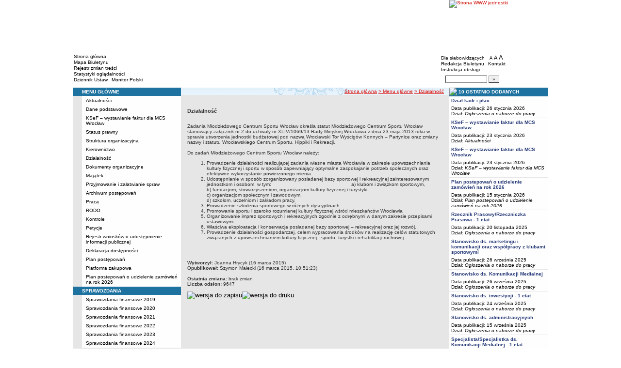

--- FILE ---
content_type: text/html; charset=UTF-8
request_url: https://bip.mcs.wroc.pl/?cid=6
body_size: 9011
content:
		<!DOCTYPE html>
	
	<!--[if IE]> <html lang="pl" class="ie"> <![endif]-->
	<!--[if gt IE 9]><!--> <html lang="pl"> <!--<![endif]-->
		<head>
						<meta charset="utf-8"> 
			
			<title>Działalność - BIP - Młodzieżowe Centrum Sportu we Wrocławiu</title>
			<meta name="keywords" content="BIP, informacja publiczna">
			<meta name="description" content="Działalność">
			<meta name="viewport" content="width=device-width, initial-scale=1">
			<meta name="robots" content="index,follow,all">
			<meta name="googlebot" content="archive">
			<meta name="author" content="Logonet Sp. z o.o. w Bydgoszczy">
			<meta name="deklaracja-dostępności" content="http://bip.mcs.wroc.pl/?app=declaration"/> 
						<link rel="stylesheet" href="szablony/img/mcs_wroclaw/main1.css?v=06">
<style type="text/css">
	html{font-size: 0.625rem;}
			
	.w-100{width: 100%;}
	.w-95{width:95%;}
	.w-33{width:33%;float:left; display: block;box-sizing: border-box;}
	.w-34{width:34%;font-family: Verdana, Arial, Helvetica, sans-serif;font-size: 1rem;float:left;display: block;box-sizing: border-box;}
	.w-50{width:50%;}
	.w-8px{width:8px;}
	.w-101px{width:101px;}
	.h-1{height:1px;}
	.ta-left{text-align:left;}
	.ta-right{text-align:right;}
	.center{text-align:center;}
	.p-0{padding:0px;}
	.ta-center{margin-left:auto;margin-right:auto;}
	.ta-justify{text-align: justify;}
	.va-top{vertical-align:top;}
	.va-middle{vertical-align:middle;}
	.va-bottom{vertical-align:bottom;}
	.b-none{border:none;}
	.f-left{float:left;}
	.bs-bbox{box-sizing:border-box;}
	.nowrap{white-space:nowrap;}
	.table{border:none; border-collapse:collapse;}
	.table-100{width:100%; border:none; border-collapse:collapse;}
	.table-stat, .stat-table{border:none;border-spacing: 1px; border-collapse: separate; padding:1px; width:520px;text-align:center;}
	.w-8{width:8px;}
	.w-101{width:101px;}
	.clearfix{padding:7px 0;}
	.clearfix:after {content: " ";visibility: hidden;display: block;height: 0;clear: both;}
	/* flex */
	.flex{display: flex; flex-direction: column;padding:0;}
	.flex + * {padding:7px 0;}
	.flex-row{display:flex;align-items:center;}
	
	/* Table */
	table[role="presentation"]:not(.content-table){width: 100%;table-layout:fixed;}
	
	/* form elements */
	legend {position:absolute;clip:rect(1px,1px,1px,1px);}
	input[type="text"], input[type="password"], select, textarea {border-width:1px;font-size:1rem!important;}

	/* focus */
	*[tabindex="0"]:focus, a:focus, input[type="checkbox"]:focus, input[type="radio"]:focus, input[type="submit"]:focus {outline:2px solid orange;}
	input[type="text"]:focus, input[type="password"]:focus, select:focus, textarea:focus {border:2px solid orange!important;margin:-1px;}
	.resize button:focus {outline: 2px solid orange;}

	/* main1.css */
	a:hover, a.mlinki:hover, a.mlinki_b:hover, a.mlinki_big:hover, a.gdziejestem:hover {font-weight:inherit;text-decoration:underline;}
	.grupzbok {text-align:left;}

	/* main1.css - contrast */
	.kontrast *, .kontrast a, .kontrast .txt_news, .kontrast .text_normal, .kontrast .text_normal_b, .kontrast .men, .kontrast .chart, .kontrast table, .kontrast tr, .kontrast td, .kontrast p, .kontrast div, .kontrast font, .kontrast .mlinki, .kontrast .mlinki_big, .kontrast a.mlinki, .kontrast .grupzbok, .kontrast a.gdziejestem, .kontrast #left h3, .kontrast #foot .info .last span {color:#E0EB20!important;}
	.kontrast a:hover, .kontrast a.mlinki:hover, .kontrast a.mlinki_big:hover, .kontrast a.gdziejestem:hover {color:#E0EB20!important;text-decoration:underline;}

	.kontrast .txtsearch, .kontrast input, .kontrast select, .kontrast textarea {color:#E0EB20;background-color:#2B2B2B;border:1px solid #F1FD23;font-size:1rem!important;}
	.kontrast table.karty td {border-color:#F1FD23;}

	/* layout */
	body {margin:0;}
	.kontrast body {background-color:#000;}
		.kontrast #left *, .kontrast #right *, .kontrast #foot * {font-size:1.2rem!important;}

	/* container */
	#container {width:776px;margin:0 auto;}
		#head img, #foot img {border:0;margin:0;}
		#container fieldset {padding:0;border:0;margin:0;}
			#container fieldset label {cursor:pointer;}
		.visuallyhidden {position:absolute;clip:rect(1px,1px,1px,1px);}

		/* head */
		#head {}
			#head .line {clear:left;height:2px;background:url("img/mcs_wroclaw/glowka_05.gif") repeat-x;}
			#head ul {list-style:none;padding:0;margin:0;overflow:hidden;}
				#head li {float:left;font-family:Verdana,Arial,Helvetica,sans-serif;font-size:1rem;}

				/* go to content */
				.go-content {position:fixed;top:-50px;left:50%;display:block;width:170px;font-size:1.5rem!important;font-weight:bold!important;color:red!important;text-align:center;background:#FFF;padding:5px 10px;border:2px solid orange;margin-left:-85px;z-index:1000;}
				.go-content:focus {top:30px;outline:none;}
				.go-content:hover {text-decoration:none;}

				/* top */
				#head .top li {height:105px;}
					#head .top a {display:block;height:inherit;}
					#head .top a:focus {outline:none;position:relative;}
					#head .top a:focus:before {position:absolute;top:0;right:0;bottom:0;left:0;content:"";border:2px solid orange;}

				/* bottom */
				#head .bottom .name {width:337px;height:74px;text-indent:100%;white-space:nowrap;background:url(_user_dirs/_dir-test223/img/glowka_10.gif) no-repeat;margin:0;overflow:hidden;}
				#head .bottom .image {height:74px;}
					#head .bottom .elementy {height:70px;padding-top:4px;background-color:#FFFFFF;}
						#head .bottom .elementy li {float:none;line-height:12px;}
							#head .bottom .elementy li img {margin-right:2px;}
					#head .bottom .left {width:197px;}
					#head .bottom .right {width:184px;padding-left:7px;}
						#head .resize {margin-left:5px;}
							#head .resize .small {font-size:0.9rem;}
							#head .resize .normal {font-size:1.1rem;}
							#head .resize .big {font-size:1.3rem;}
						#head .bottom .right form {padding-top:6px;margin:0;}
						.ie #head .bottom .right form {padding-top:0;}
							#head .bottom .right form input {width:80px;}
							#head .bottom .right form input.button {width:22px;}

			/* contrast */
			.kontrast #head div {display:none;}
			.kontrast .go-content {color:red!important;}
			.kontrast #head .top {display:none;}
				.kontrast #head .bottom .title {width:381px;height:110px;background-color:#000;}
					.kontrast #head .bottom .title h1 {font-family:Verdana,Arial,Helvetica,sans-serif;font-size:2.2rem!important;color:#E0EB20;text-align:center;padding-top:10px;margin:0;}
					.kontrast #head .bottom .elementy {height:106px;background-color:#000;}
						.kontrast #head .bottom .elementy li {line-height:20px;}
							.kontrast #head .bottom .elementy li a {font-size:1.1rem!important;}
					.kontrast #head .bottom .left {padding-left:7px;}
					.kontrast #head .right .resize .small {font-size:0.9rem!important;}
					.kontrast #head .right .resize .big {font-size:1.3rem!important;}

		/* main */
		#main {float:left;background:url("img/mcs_wroclaw/tlo.gif") #E6E6E6;}
			#left, #content, #right {float:left;}

			/* left */
			#left {width:223px;}
				#left h2 {position:absolute;clip:rect(1px,1px,1px,1px);}
				#left h3 {font-size:1rem;color:#FFF;margin:0;}

				#left .menu {background:url("img/mcs_wroclaw/tlobok.gif");}
				#left .main-bip {margin:10px 0 10px 17px;}
					#left .main-bip img {border:0;}

			/* content */
			#content {width:553px;overflow:hidden;}
				#content h2 {font-size:1.1rem;}
				#content h3, #content h4 {margin:0;}
				#content h3 {font-size:1rem;}
				#content h3.normal {font-weight:normal;}
				#content h3 + p {margin-top:0;}
				#content .list{padding:7px 0; text-align: left;}
				
				#content .text_declaration {padding:0 13px; font-size:1.2rem;}
                                #content .text_declaration h1 {color: #C00000;}
                                #content .text_declaration h2 {color: #C00000; font-size: 1.6rem;}
                        #content a {text-decoration: underline;}


			/* right */
			#right {width:204px;}
				#right .baner {margin-bottom:8px;}
					#right .baner img {width:204px;border:none;}

				#right .box {font-family:Verdana,Arial,Helvetica,sans-serif;font-size:1rem;}
					#right .label {float:left;width:100%;background-color:#1E72A0;margin:0;}
						#right .label img {float:left;}
						#right .label span {float:left;padding:3px 2px;}
					#right .box .content {clear:left;background-color:#FEFEFE;padding:3px 4px;}
						#right .box .content strong {clear:both;display:block;margin-bottom:5px;}
							#right .box .content strong a {color:#243877;}
								#right .box .content strong a:hover {font-weight:bold;color:#00008B;}
						#right .box .content p {margin:0;}
					#right .box .line {clear:both;height:1px;background:url("img/mcs_wroclaw/b2.gif") repeat-x;}

			/* contrast */
			.kontrast #main {background:#000;}
				.kontrast #content * {font-size:1.2rem;}

				.kontrast #right .label {background-color:#2F2F2F;}
				.kontrast #right .box .content {background-color:#101010;padding:8px 7px;}
					.kontrast #right .box .content strong a {color:#E0EB20;}
				.kontrast #right .box .line {height:0px;background:none;border-bottom:1px solid #AAA;}

				.kontrast #cookies {background:#000;border:1px solid #FFFF00;}
		/* foot */
		footer{clear:both;}
		#foot {clear:both;background-color:#ECF7FF;}
			#foot .line {height:2px;background:url("img/mcs_wroclaw/stopka_03.gif") repeat-x;}
			#foot .info {height:13px;padding: 10px 15px;}
				#foot .info div {float:left;width:320px;}
				#foot .info .last span {color:#CC0A01;}
				#foot .info .cookies {width:308px;text-align:center;text-indent:80px;}
				#foot .info .hosting {color:#ABABAB;text-align:right;}
			#foot .bottom {overflow:hidden;}
				#foot .standards {float:left;list-style:none;width:250px;height:16px;padding:0 15px 10px 5px;margin:0;}
					#foot .standards li {position:relative;top:4px;float:left;width:46px;height:16px;text-indent:100%;white-space:nowrap;background:url(admin/szablony/img/sprite-walidators.png);margin-left:10px;cursor:help;overflow:hidden;}
					#foot .standards .wcag {background: url(admin/szablony/img/wcag_grey.png);}
					#foot .standards .wcag:hover {background: url(admin/szablony/img/wcag_color.png);}
					#foot .standards .html4 {width:43px;background-position:-10px -62px;}
					#foot .standards .html4:hover {background-position:-10px -88px;}
					#foot .standards .css2 {background-position:-10px -114px;}
					#foot .standards .css2:hover {background-position:-10px -140px;}
				#foot .number {float:right;width:250px;text-align:right;font-size:1.3rem;font-weight:bold;color:#000;padding-right:15px;}

			.kontrast #foot {background-color:#000;}
				.kontrast #foot .line {height:0;background:none;border-top:1px solid #F1FD23;}
				.kontrast #foot .number {color:#000!important;}
				
				                
        #justifyfull {text-align: justify;}

	/* cookies policy */
	#cookies {position:fixed;top:auto;bottom:5px;left:5px;right:5px;font-family:Verdana,Arial,Helvetica,sans-serif;font-size:1.2rem;color:#2C2C2C;text-align:left;background:#FCD1D1;padding:6px;border:1px solid #7C4242;z-index:9999;}
	.ie #cookies {height:0;margin-bottom:5px;}
		#cookies p, #cookies a.x {float:left;min-height:32px;}
		#cookies p, #cookies a.b {float:left;min-height:0px;}
		#cookies a {color:#2C2C2C;}
		#cookies a:hover {color:#000;}
		#cookies p {width:93%;line-height:16px;margin:0;}
			#cookies p a {text-decoration:underline;}
		#cookies a.x {width:7%;font-size:1.6rem!important;font-weight:bold;color:#B12B15;text-decoration:underline;text-align:center;line-height:40px;}
		#cookies a.b {width:7%;font-size:16px!important;font-weight:bold;color:#B12B15;text-decoration:underline;text-align:center;line-height:40px;}
		.fancybox-right,.fancybox-close, .fancybox-left{color: rgba(0, 0, 0, 0);}
		
		.resize button {border: 0;background: transparent;padding: 0;cursor:pointer;}
		.foot-btn{border: 0;background: transparent;padding: 0;cursor:pointer;}
		.print-save{display:flex; justify-content:end;}
		@media screen and (min-width: 576px) {
		  #container {max-width: 540px;}
		}
		@media screen and (min-width: 768px) {
		  #container {max-width: 720px;}
		}
		@media screen and (min-width: 992px) {
		  #container {max-width: 980px;}
		}
		@media screen and (min-width: 1200px) {
		  #container {max-width: 1140px;}
		}
		@media screen and (min-width: 1300px) {
		  #container {max-width: 1200px;}
		}
		@media screen and (min-width: 1500px) {
		  #container {max-width: 1280px;}
		}
		@media screen and (min-width: 992px) {
		  .noRwd-d-none{display:none!important;}
		}
		@media screen and (max-width: 991.99px) {
			img{max-width:100%;}
			.rwd-d-none{display:none!important;}
			.rwd-top{display:flex;flex-wrap:wrap;box-sizing:border-box; padding: 20px 0;}
			.rwd-p-t{padding-top:13px;}
			#head > div {background: #FFFFFF;}
			.main-title{flex: 0 0 100%;justify-content:center; padding: 20px 15px;box-sizing:border-box;text-align:center;font-family:Arial;}
			.logo-bip, .logo-main{flex: 0 0 50%;text-align: center;display: flex;justify-content: center;align-items: center;}
			#container {width: 100%!important;max-width: 100%;overflow: hidden;}
			#main {max-width: 100%;float: none;}
			#head {max-width: 100%;}
			/*#head ul.top {display: flex;flex-wrap: wrap;justify-content: space-around;align-items: center;align-content: center;background: #f8f8f8;}
			#head ul.top li:nth-child(3) {flex: 0 0 100%;text-align: center;order:3;}*/
			#head ul.top li{height:auto;display:flex;}
			#head ul.top li:nth-child(1){width:15.4%;}
			#head ul.top li:nth-child(2){width:17.53%;}
			#head ul.top li:nth-child(3){width:36.21%;}
			#head ul.top li:nth-child(4){width:30.79%;}
/* 			#head ul.bottom{background: url('_user_dirs/_dir-test223/img/orzel.png') #FFFFFF;background-position: 50% 50%;background-repeat: no-repeat;} */
			#head ul.bottom{background: #FFFFFF;background-position: 50% 50%;background-repeat: no-repeat;}
			#head ul.bottom > li:nth-child(2n+1){display: none;}
			#head ul.bottom > li:nth-child(2n){flex: 0 0 100%;width:100%;}
			#head ul.bottom > li:nth-child(4){order:-1;}
			.bottom {display: flex;flex-direction: column;padding: 10px 0!important;}
			#head .bottom .image img{display: none;}
			#head .bottom .name {width: 100%!important;max-width: 100%; background-size: contain;background-position: center;}
			#head .bottom .left {margin: auto;text-align:center;}
			#head .bottom .right {margin: auto;text-align:center;}
			#head .bottom .elementy {height: 70px;padding-top: 4px;background-color: transparent;}
			a.mlinki{font-size: 1.3rem;line-height:unset;line-height: 1.5;}
			a.mlinki:hover{font-size: 1.3rem;line-height:unset;line-height: 1.5;}
			#left, #content, #right {float: none;width:95%; margin:auto; box-sizing: border-box;padding-top:10px;}
			#content > * {width: 100%!important; box-sizing: border-box; margin-left:0!important;margin-right:0!important;}
			#content * {max-width:100%!important;}
			#left .menu {background: url("img/tlobok.gif") #fff repeat-y;}
			.menu-open-btn {display: flex;border:none; background:#fff; padding: 5px;margin-left:auto;cursor:pointer;}
			.menu-open-btn #hamburger-toggle{width: 20px;height: 20px; margin-left: 10px;cursor: pointer;background: url('https://image.flaticon.com/icons/svg/128/128453.svg') no-repeat 0;background-size: auto;background-size: contain;transition: .3s all linear;text-align: right;border: 0;}
			.menu-open-btn-active #hamburger-toggle{background: url('https://image.flaticon.com/icons/svg/128/128397.svg') no-repeat 0;background-size: contain;}
			#left > div:not(.menu) {text-align: center;}
			.rwd-d-none{display:none;}
			.gdziejestemmartwy{border-bottom: 1px solid #DC0A01;background: transparent!important; }
/* 			.gdziejestemmartwy + div{height:20px;background: transparent;} */
			.gdziejestemmartwy + div > img {display: none;}
			#foot .info .cookies {width: auto;text-align: left;text-indent: 0px;}
			#foot .info div {float: none;width: auto;}
			#head .bottom .elementy {height: auto;padding-top: 4px;background-color: transparent;}
			#foot .info .hosting {color: #ABABAB;text-align: left;}
			#foot .info {height: auto;}
			.txt_news > span{padding-left:10px;}
			.men {vertical-align: top!important;}
			.table-wrapper{overflow-x: scroll; padding-bottom: 15px;}
			table table[style="width:528px; margin-left: 13px;"]{width:100%!important;margin-left:0!important;}
			img[width="528"]{width:100%!important;margin-left:0!important;}
			img[src="img/poziom_02.gif"]{width:100%!important;margin-left:0!important;}
			img[src="admin/szablony/img/poziom_02.gif"]{width:100%!important;margin-left:0!important;}
			#cookies p, #cookies a.x{float:none;}
			#right .baner {text-align:center;}
		}
		@media screen and (min-width: 768px) and (max-width: 991.99px) {
			#head ul.top{}
			.bottom {display: flex;flex-direction: row;padding: 10px 20px!important;}
			#head ul.bottom > li:nth-child(2n){flex: 0 0 20%;width:20%;}
			#head ul.bottom > li:nth-child(4){order:0;width: 54.65%;}
			#head .bottom .left, #head .bottom .right{text-align: left;}
			.rwd-top{flex-wrap: nowrap;}
			.logo-bip, .logo-main {flex: 0 0 30%;width:30%;text-align: center;}
			.main-title{flex: 0 0 40%; width: 40%;text-align:center;}
			.logo-bip{order: 1;}
			.logo-main{order: 3;}
			.main-title{order:2;}
		}
		@media print {
			#content{width: 553px!important;}
			.number, #menu-open-btn, .flex{display:none;}
			#foot .bottom{display:none;}
			#main {background: transparent;}
		}
		/*@media screen and (min-width: 992px) and (max-width: 1199.9px) {
			#head ul.bottom{background: ;background-position: 50% 50%;background-repeat: no-repeat;}
			#head ul.bottom > li:nth-child(2n){flex: 0 0 20%;width:20%;}
			#head ul.bottom > li:nth-child(4){order:0;width: 54.65%;}
			#head .bottom .name {width: 553px;max-width: 100%;background-size: contain;background-position: center;}
		}*/
</style>
<!--[if IE]><style type="text/css">
	body {text-align:center;}
	#container {text-align:left;}

	#head div.line {font-size:0px;}
	#head .top li img {margin-bottom:-4px;}
	#head .bottom .elementy {height:74px;}
	#head .bottom .right {width:191px;}
	#head .bottom .image img {margin-bottom:-4px;}

	#right .box div.line {font-size:0px;}
	#right .box .content p span.content {width:162px;}
	#foot .line {font-size:0px;}
</style><![endif]-->
	<style type="text/css">
		#container {width:980px!important;}
			#head .bottom .name {width:553px;}
			#head .bottom .right {width:172px!important;}

		.kontrast #head .bottom .title {width:554px;}
		.kontrast #head .bottom .left {width:216px;}
		.kontrast #head .bottom .right {width:196px!important;}
		#head ul.top li:nth-child(1){width:12.24%!important;}
		#head ul.top li:nth-child(2){width:10.51%!important;}
		#head ul.top li:nth-child(3){width:56.43%!important;}
		#head ul.top li:nth-child(4){width:20.81%!important;}
	</style>
	<!--[if IE]><style type="text/css">
		#head .bottom .right {width:179px!important;}

 		.kontrast #head .bottom .title {width:553px;}
		.kontrast #head .bottom .left {width:223px;}
 		.kontrast #head .bottom .right {width:204px!important;}
	</style><![endif]-->
			<link rel="stylesheet" href="admin/szablony/css/jquery.fancybox-1.3.4.css" type="text/css">
							<link rel="icon" type="image/gif" href="favicon.ico">
														</head>
		<body>												
						<div id="container">
				<div id="head" role="banner">
	<a class="go-content" href="#content">Przejdź do treści</a>
	<ul class="top">
		<li><img src="img/mcs_wroclaw/glowka_01.gif" alt=""></li>
		<li>
							<img src="img/mcs_wroclaw/glowka_02.gif" alt="">
					</li>
		<li><img src="img/mcs_wroclaw/glowka_03.gif" alt=""></li>
		<li>
					<a class="portal" href="http://www.mcs.wroc.pl" target="_blank" title="Link otwierany w nowym oknie">
				<img src="_user_dirs/_dir-test223/img/glowka_04.gif" alt="Strona WWW jednostki">
			</a>
		</li>
	</ul>
	<div class="line"></div>
	<div class="flex"><img src="img/mcs_wroclaw/glowka_06.gif" alt=""></div>
	<ul class="bottom">
					<li class="image"><img src="img/mcs_wroclaw/glowka_07.gif" alt=""></li>
						<li>
			<ul class="elementy left">
				<li>
					<img src="img/mcs_wroclaw/kw.gif" alt=""><a href="index.php" class="mlinki">Strona główna</a>
				</li>
				<li>
					<img src="img/mcs_wroclaw/kw.gif" alt=""><a href="?app=mapa" class="mlinki">Mapa Biuletynu</a>
				</li>
				<li>
					<img src="img/mcs_wroclaw/kw.gif" alt=""><a href="?app=reg" class="mlinki">Rejestr zmian treści</a>
				</li>
				<li>
					<img src="img/mcs_wroclaw/kw.gif" alt=""><a href="?app=stat" class="mlinki">Statystyki oglądalności</a>
				</li>
				<li>
					<img src="img/mcs_wroclaw/kw.gif" alt=""><a href="http://dziennikustaw.gov.pl" target="_blank" title="Link otwierany w nowym oknie" class="mlinki">Dziennik Ustaw</a>&nbsp;
					<img src="img/mcs_wroclaw/kw.gif" alt=""><a href="http://monitorpolski.gov.pl" target="_blank" title="Link otwierany w nowym oknie" class="mlinki">Monitor Polski</a>
				</li>
			</ul>
		</li>
					<li class="image"><img src="img/mcs_wroclaw/glowka_09.gif" alt=""></li>
			<li class="image">
				<h1 class="name">BIP - Młodzieżowe Centrum Sportu we Wrocławiu</h1>
			</li>
			<li class="image"><img src="img/mcs_wroclaw/glowka_11.gif" alt=""></li>
		                
		<li>
			<ul class="elementy right" aria-labelledby="head-right-nav-label">
				<li id="head-right-nav-label" class="visuallyhidden ">Menu dodatkowe</li>
				<li>
					<img src="img/mcs_wroclaw/kw.gif" alt=""><a href="widok.php?wersja=kontrast" rel="nofollow" class="mlinki">Dla słabowidzących</a>
					<span class="resize">
						<img src="img/mcs_wroclaw/kw.gif" alt=""><button class="mlinki small" title="Pomniejsz czcionkę">A<span class="visuallyhidden"> pomniejsz czcionkę</span></button>
						<button class="mlinki normal" title="Standardowy rozmiar czcionki">A<span class="visuallyhidden"> standardowy rozmiar czcionki</span></button>
						<button class="mlinki big" title="Powiększ czcionkę">A<span class="visuallyhidden"> powiększ czcionkę</span></button>
					</span>
				</li>
				<li>
					<img src="img/mcs_wroclaw/kw.gif" alt=""><a href="?bip_id=2" class="mlinki">Redakcja Biuletynu</a>
																					&nbsp;<img src="img/mcs_wroclaw/kw.gif" alt=""><a href="?app=kontakt" class="mlinki">Kontakt</a>
														</li>
				<li>
					<img src="img/mcs_wroclaw/kw.gif" alt=""><a href="javascript:instrukcja();" class="mlinki" title="Link otwierany w nowym oknie">Instrukcja obsługi</a>
				</li>
				<li>
					<form name="search_form" method="GET" role="search">
						<fieldset>
							<legend>Wyszukiwarka artykułów</legend>
							<input type="hidden" name="kryt" value="3">
							<input type="hidden" name="where" value="3">
							<input type="hidden" name="app" value="search">
							<label for="szukaj" style="margin-left:6px;"><span class="visuallyhidden">Szukaj</span><img src="img/mcs_wroclaw/szukaj.gif" alt=""></label>
							<input id="szukaj" class="txtsearch" name="q" type="text" maxlength="32">
							<input id="search_btn" class="txtsearch button" name="but" type="submit" value="&raquo;" aria-label="Szukaj" onclick="search();" onkeypress="Javascript: if (event.keyCode==13) search();">
						</fieldset>
					</form>
				</li>
			</ul>
		</li>
					<li class="image"><img src="img/mcs_wroclaw/glowka_13.gif" alt=""></li>
			</ul>
	<div class="flex"><img src="img/mcs_wroclaw/glowka_14.gif" alt=""></div>
</div>
				<div id="main">
					<aside id="left">
						<div role="navigation" class="menu" aria-labelledby="left-nav">
	<h2 id="left-nav">Menu</h2>
	<button id="menu-open-btn" class="menu-open-btn noRwd-d-none" onclick="openMenu()" aria-controls="left-navigation">
		<span>MENU</span>
		<span id="hamburger-toggle"></span>
	</button>
	<div id="left-navigation" style="height:0;overflow:hidden;">
		<table class="table-100" role="presentation">
				<thead>
					<tr>
						<td style="width:17px; background-color:#1E72A0;"><img src="img/mcs_wroclaw/b1.gif" width="17" height="18" alt=""></td>
						<td class="grupzbok" style="padding:3px 0;background:#1E72A0;"><h3 style="text-transform:uppercase;">menu główne</h3></td>
					</tr>
				</thead>
				<tbody>
				<tr>
					<td style="background:url(img/mcs_wroclaw/tlo.gif);"></td>
					<td style="height:2px;background:#FEFEFE; vertical-align: text-top;"><div style="padding:3px 0 3px 7px;"><a href="?app=aktualnosci" class="mlinki">Aktualności</a></div><div style="font-size:1px;height:1px;background:url(img/mcs_wroclaw/b2.gif) repeat-x;"></div><div style="padding:3px 0 3px 7px;"><a href="?cid=2" class="mlinki">Dane podstawowe</a></div><div style="font-size:1px;height:1px;background:url(img/mcs_wroclaw/b2.gif) repeat-x;"></div><div style="padding:3px 0 3px 7px;"><a href="?cid=48" class="mlinki">KSeF – wystawianie faktur dla MCS Wrocław</a></div><div style="font-size:1px;height:1px;background:url(img/mcs_wroclaw/b2.gif) repeat-x;"></div><div style="padding:3px 0 3px 7px;"><a href="?cid=3" class="mlinki">Status prawny</a></div><div style="font-size:1px;height:1px;background:url(img/mcs_wroclaw/b2.gif) repeat-x;"></div><div style="padding:3px 0 3px 7px;"><a href="?cid=4" class="mlinki">Struktura organizacyjna</a></div><div style="font-size:1px;height:1px;background:url(img/mcs_wroclaw/b2.gif) repeat-x;"></div><div style="padding:3px 0 3px 7px;"><a href="?cid=5" class="mlinki">Kierownictwo</a></div><div style="font-size:1px;height:1px;background:url(img/mcs_wroclaw/b2.gif) repeat-x;"></div><div style="padding:3px 0 3px 7px;"><a href="?cid=6" class="mlinki">Działalność</a></div><div style="font-size:1px;height:1px;background:url(img/mcs_wroclaw/b2.gif) repeat-x;"></div><div style="padding:3px 0 3px 7px;"><a href="?cid=34" class="mlinki">Dokumenty organizacyjne</a></div><div style="font-size:1px;height:1px;background:url(img/mcs_wroclaw/b2.gif) repeat-x;"></div><div style="padding:3px 0 3px 7px;"><a href="?cid=7" class="mlinki">Majątek</a></div><div style="font-size:1px;height:1px;background:url(img/mcs_wroclaw/b2.gif) repeat-x;"></div><div style="padding:3px 0 3px 7px;"><a href="?cid=8" class="mlinki">Przyjmowanie i załatwianie spraw</a></div><div style="font-size:1px;height:1px;background:url(img/mcs_wroclaw/b2.gif) repeat-x;"></div><div style="padding:3px 0 3px 7px;"><a href="?app=przetargi" class="mlinki">Archiwum postępowań</a></div><div style="font-size:1px;height:1px;background:url(img/mcs_wroclaw/b2.gif) repeat-x;"></div><div style="padding:3px 0 3px 7px;"><a href="?app=nabor" class="mlinki">Praca</a></div><div style="font-size:1px;height:1px;background:url(img/mcs_wroclaw/b2.gif) repeat-x;"></div><div style="padding:3px 0 3px 7px;"><a href="?cid=17" class="mlinki">RODO</a></div><div style="font-size:1px;height:1px;background:url(img/mcs_wroclaw/b2.gif) repeat-x;"></div><div style="padding:3px 0 3px 7px;"><a href="?cid=26" class="mlinki">Kontrole</a></div><div style="font-size:1px;height:1px;background:url(img/mcs_wroclaw/b2.gif) repeat-x;"></div><div style="padding:3px 0 3px 7px;"><a href="?cid=27" class="mlinki">Petycje</a></div><div style="font-size:1px;height:1px;background:url(img/mcs_wroclaw/b2.gif) repeat-x;"></div><div style="padding:3px 0 3px 7px;"><a href="?cid=43" class="mlinki">Rejestr wniosków o udostępnienie informacji publicznej</a></div><div style="font-size:1px;height:1px;background:url(img/mcs_wroclaw/b2.gif) repeat-x;"></div><div style="padding:3px 0 3px 7px;"><a href="?cid=28" class="mlinki">Deklaracja dostępności</a></div><div style="font-size:1px;height:1px;background:url(img/mcs_wroclaw/b2.gif) repeat-x;"></div><div style="padding:3px 0 3px 7px;"><a href="?cid=29" class="mlinki">Plan postępowań</a></div><div style="font-size:1px;height:1px;background:url(img/mcs_wroclaw/b2.gif) repeat-x;"></div><div style="padding:3px 0 3px 7px;"><a href="https://platformazakupowa.pl/pn/mcswroc" class="mlinki">Platforma zakupowa</a></div><div style="font-size:1px;height:1px;background:url(img/mcs_wroclaw/b2.gif) repeat-x;"></div><div style="padding:3px 0 3px 7px;"><a href="?cid=47" class="mlinki">Plan postepowań o udzielenie zamówień na rok 2026</a></div> </td></tr></tbody></table><table class="table-100" role="presentation">
				<thead>
					<tr>
						<td style="width:17px; background-color:#1E72A0;"><img src="img/mcs_wroclaw/b1.gif" width="17" height="18" alt=""></td>
						<td class="grupzbok" style="padding:3px 0;background:#1E72A0;"><h3 style="text-transform:uppercase;">sprawozdania</h3></td>
					</tr>
				</thead>
				<tbody>
				<tr>
					<td style="background:url(img/mcs_wroclaw/tlo.gif);"></td>
					<td style="height:2px;background:#FEFEFE; vertical-align: text-top;"><div style="padding:3px 0 3px 7px;"><a href="?cid=25" class="mlinki">Sprawozdania finansowe 2019</a></div><div style="font-size:1px;height:1px;background:url(img/mcs_wroclaw/b2.gif) repeat-x;"></div><div style="padding:3px 0 3px 7px;"><a href="?cid=32" class="mlinki">Sprawozdania finansowe 2020</a></div><div style="font-size:1px;height:1px;background:url(img/mcs_wroclaw/b2.gif) repeat-x;"></div><div style="padding:3px 0 3px 7px;"><a href="?cid=35" class="mlinki">Sprawozdania finansowe 2021</a></div><div style="font-size:1px;height:1px;background:url(img/mcs_wroclaw/b2.gif) repeat-x;"></div><div style="padding:3px 0 3px 7px;"><a href="?cid=38" class="mlinki">Sprawozdania finansowe 2022</a></div><div style="font-size:1px;height:1px;background:url(img/mcs_wroclaw/b2.gif) repeat-x;"></div><div style="padding:3px 0 3px 7px;"><a href="?cid=41" class="mlinki">Sprawozdania finansowe 2023</a></div><div style="font-size:1px;height:1px;background:url(img/mcs_wroclaw/b2.gif) repeat-x;"></div><div style="padding:3px 0 3px 7px;"><a href="?cid=46" class="mlinki">Sprawozdania finansowe 2024</a></div> </td></tr></tbody></table>	</div>
</div>
	<div class="main-bip">
				<a href="http://www.bip.gov.pl" target="_blank" title="Link otwierany w nowym oknie: Strona Główna BIP prowadzona przez Ministra ds. informatyzacji">
			<img src="img/bip.png" alt="Strona główna BIP">
		</a>
			</div>
					</aside>
					<div id="content" role="main">
							<div class="gdziejestemmartwy" role="navigation" aria-labelledby="breadcrumb-nav" style="text-align:right;padding:2px 11px;background:url(admin/szablony/img/mcs_wroclaw/poziom_01.gif) no-repeat;">
		<span id="breadcrumb-nav" class="visuallyhidden">ścieżka nawigacji</span>
		<img src="img/mcs_wroclaw/st.gif" width="14" height="8" alt=""><a href="index.php" class="gdziejestem" style="white-space:nowrap;">Strona główna</a> <a href="?cid=1" class="gdziejestem" style="white-space:nowrap;">&gt;&nbsp;Menu główne</a> <a href="?cid=6" class="gdziejestem" style="white-space:nowrap;">&gt;&nbsp;Działalność</a>	</div>
		<div class="flex">
		<img class="rwd-d-none" style="margin-left:13px;" src="img/mcs_wroclaw/poziom_02.gif" width="528" height="1" alt="">
		<img class="rwd-d-none" src="img/mcs_wroclaw/poziom_03.gif" alt="">
	</div>
         <div class="text_normal" style="width:527px;margin:10px 13px;" role="region" aria-labelledby="content-title">
        <h2 id="content-title">Działalność</h2><br>
Zadania Młodzieżowego Centrum
Sportu Wrocław określa statut Młodzieżowego Centrum Sportu Wrocław stanowiący
załącznik nr 2 do uchwały nr XLIV/1069/13 Rady Miejskiej Wrocławia z dnia 23
maja 2013 roku w sprawie utworzenia jednostki budżetowej pod nazwą Wrocławski
Tor Wyścigów Konnych – Partynice oraz zmiany nazwy i statutu Wrocławskiego
Centrum Sportu, Hippiki i Rekreacji. 
<br>
&nbsp;
<br>
Do zadań Młodzieżowego Centrum
Sportu Wrocław należy:
<br><ol><li>
Prowadzenie działalności realizującej
zadania własne miasta Wrocławia w zakresie upowszechniania kultury fizycznej i sportu w sposób zapewniający
optymalne zaspokajanie potrzeb społecznych oraz efektywne wykorzystanie
powierzonego mienia.</li><li>Udostępnianie w sposób zorganizowany
posiadanej bazy sportowej i rekreacyjnej zainteresowanym jednostkom i osobom, w tym:&nbsp;&nbsp;&nbsp;&nbsp;&nbsp;&nbsp;&nbsp;&nbsp;&nbsp;&nbsp;&nbsp;&nbsp;&nbsp;&nbsp;&nbsp;&nbsp;&nbsp;&nbsp;&nbsp;&nbsp;&nbsp;&nbsp;&nbsp;&nbsp;&nbsp;&nbsp;&nbsp;&nbsp;&nbsp;&nbsp;&nbsp;&nbsp;&nbsp;&nbsp;&nbsp;&nbsp;&nbsp;&nbsp;&nbsp;&nbsp;&nbsp;&nbsp;&nbsp;&nbsp;&nbsp;&nbsp;&nbsp;&nbsp;&nbsp;&nbsp;&nbsp;&nbsp;&nbsp;&nbsp; a) klubom i związkom sportowym,
<br>b) fundacjom, stowarzyszeniom, organizacjom
kultury fizycznej i turystyki,<br>c) organizacjom społecznym i zawodowym,<br>d) szkołom, uczelniom i zakładom pracy.
</li><li>Prowadzenie szkolenia sportowego w
różnych dyscyplinach.</li><li>Promowanie sportu i szeroko rozumianej
kultury fizycznej wśród mieszkańców Wrocławia <br></li><li>Organizowanie imprez sportowych i
rekreacyjnych zgodnie z odrębnymi w danym zakresie przepisami ustawowymi .</li><li>Właściwa eksploatacja i konserwacja
posiadanej bazy sportowej – rekreacyjnej oraz jej rozwój.&nbsp;</li><li>Prowadzenie działalności gospodarczej, celem wypracowania środków na
realizację celów statutowych związanych z upowszechnianiem kultury fizycznej ,
sportu, turystki i rehabilitacji ruchowej.</li></ol>	<div style="padding-top:20px;margin:0;" role="region" aria-labelledby="content-info-title">
		<h2 id="content-info-title" class="visuallyhidden">metryczka</h2>
        			<br><strong>Wytworzył:</strong> Joanna Hrycyk			(16 marca 2015)			<br><strong>Opublikował:</strong> Szymon Małecki (16 marca 2015, 10:51:23)		<br><br><strong>Ostatnia zmiana:</strong> brak zmian					<br><strong>Liczba odsłon:</strong> 9647			        </div>
        <p class="print-save" style="text-align:right">
		<button class="foot-btn" onclick="javascript:zapisz(10,6)">
			<img src="img/disk.png" alt="wersja do zapisu">
		</button>
		<button class="foot-btn" onClick="javascript:druk(10,6)">
			<img src="img/printer.png" alt="wersja do druku">
		</button>
	</p>
    </div>
    					</div>
																		<aside id="right">
									<h2 class="label grupzbok">
		<img src="img/mcs_wroclaw/b1.gif" width="17" height="18" alt="menu">
		<span>10 OSTATNIO DODANYCH</span>
	</h2>
	<div class="box">
			<div class="content">
			<strong>
				<a class="mlinki" href="?app=nabor&amp;nid=214&amp;y=0&amp;status=0">
					Dział kadr i płac									</a>
			</strong>
			<p>Data publikacji:
									26 stycznia 2026							</p>
			<p>Dział: <em><a class="mlinki" href="?app=nabor">Ogłoszenia o naborze do pracy</a></em></p>
		</div>
		<div class="line"></div>		<div class="content">
			<strong>
				<a class="mlinki" href="?app=aktualnosci&amp;nid=213">
					KSeF – wystawianie faktur dla MCS Wrocław									</a>
			</strong>
			<p>Data publikacji:
									23 stycznia 2026							</p>
			<p>Dział: <em><a class="mlinki" href="?app=aktualnosci">Aktualności</a></em></p>
		</div>
		<div class="line"></div>		<div class="content">
			<strong>
				<a class="mlinki" href="?bip_id=212&amp;cid=48">
					KSeF – wystawianie faktur dla MCS Wrocław									</a>
			</strong>
			<p>Data publikacji:
									23 stycznia 2026							</p>
			<p>Dział: <em><a class="mlinki" href="?cid=48">KSeF – wystawianie faktur dla MCS Wrocław</a></em></p>
		</div>
		<div class="line"></div>		<div class="content">
			<strong>
				<a class="mlinki" href="?bip_id=211&amp;cid=47">
					Plan postepowań o udzielenie zamówień na rok 2026									</a>
			</strong>
			<p>Data publikacji:
									15 stycznia 2026							</p>
			<p>Dział: <em><a class="mlinki" href="?cid=47">Plan postepowań o udzielenie zamówień na rok 2026</a></em></p>
		</div>
		<div class="line"></div>		<div class="content">
			<strong>
				<a class="mlinki" href="?app=nabor&amp;nid=210&amp;y=0&amp;status=0">
					Rzecznik Prasowy/Rzeczniczka Prasowa - 1 etat									</a>
			</strong>
			<p>Data publikacji:
									20 listopada 2025							</p>
			<p>Dział: <em><a class="mlinki" href="?app=nabor">Ogłoszenia o naborze do pracy</a></em></p>
		</div>
		<div class="line"></div>		<div class="content">
			<strong>
				<a class="mlinki" href="?app=nabor&amp;nid=209&amp;y=0&amp;status=0">
					Stanowisko ds. marketingu i komunikacji oraz współpracy z klubami sportowymi									</a>
			</strong>
			<p>Data publikacji:
									26 września 2025							</p>
			<p>Dział: <em><a class="mlinki" href="?app=nabor">Ogłoszenia o naborze do pracy</a></em></p>
		</div>
		<div class="line"></div>		<div class="content">
			<strong>
				<a class="mlinki" href="?app=nabor&amp;nid=208&amp;y=0&amp;status=0">
					Stanowisko ds. Komunikacji Medialnej									</a>
			</strong>
			<p>Data publikacji:
									26 września 2025							</p>
			<p>Dział: <em><a class="mlinki" href="?app=nabor">Ogłoszenia o naborze do pracy</a></em></p>
		</div>
		<div class="line"></div>		<div class="content">
			<strong>
				<a class="mlinki" href="?app=nabor&amp;nid=207&amp;y=0&amp;status=0">
					Stanowisko ds. inwestycji - 1 etat									</a>
			</strong>
			<p>Data publikacji:
									24 września 2025							</p>
			<p>Dział: <em><a class="mlinki" href="?app=nabor">Ogłoszenia o naborze do pracy</a></em></p>
		</div>
		<div class="line"></div>		<div class="content">
			<strong>
				<a class="mlinki" href="?app=nabor&amp;nid=206&amp;y=0&amp;status=0">
					Stanowisko ds. administracyjnych									</a>
			</strong>
			<p>Data publikacji:
									15 września 2025							</p>
			<p>Dział: <em><a class="mlinki" href="?app=nabor">Ogłoszenia o naborze do pracy</a></em></p>
		</div>
		<div class="line"></div>		<div class="content">
			<strong>
				<a class="mlinki" href="?app=nabor&amp;nid=205&amp;y=0&amp;status=0">
					Specjalista/Specjalistka ds. Komunikacji Medialnej - 1 etat									</a>
			</strong>
			<p>Data publikacji:
									10 września 2025							</p>
			<p>Dział: <em><a class="mlinki" href="?app=nabor">Ogłoszenia o naborze do pracy</a></em></p>
		</div>
			</div>
								</aside>
																
						
				</div>
				<footer aria-label="Stopka strony">
<div id="foot">
	<div class="line"></div>
	<div class="info txt_news">
		<div class="last">
			<span>Ostatnia aktualizacja BIP:</span>
			26.01.2026 14:37			<br />
						
			<!--<span>W  roku opublikowano <strong>-->
						<!--</strong> artykułów.</span>-->
		</div>

		<div class="cookies" >
							<a href="?bip_id=4">Polityka Cookies</a>
					</div>

		<div class="hosting">
			CMS i hosting: Logonet Sp. z o.o.
		</div>
	</div>
	<div class="bottom">
							</div>
</div>
</footer>
			</div>
			<script type="text/javascript" src="https://ajax.googleapis.com/ajax/libs/jquery/1.8/jquery.min.js"></script>
																										<script type="text/javascript" src="admin/szablony/std.js?v=06"></script>
			<script type="text/javascript" src="admin/szablony/js/jquery.fancybox-1.3.4.js"></script>
			<script type="text/javascript" src="admin/szablony/js/jquery.fancybox-1.3.4.pack.js"></script>
			<script type="text/javascript" src="admin/szablony/js/jquery.mousewheel-3.0.4.pack.js"></script>
					</body>
	</html>
	

--- FILE ---
content_type: text/css
request_url: https://bip.mcs.wroc.pl/szablony/img/mcs_wroclaw/main1.css?v=06
body_size: 749
content:
.poddzialy {  font-family: Verdana, Arial, Helvetica, sans-serif; font-size: 10px; font-weight: bold; color: #FFFFFF; text-decoration: none}
.linki {  font-family: Verdana, Arial, Helvetica, sans-serif; font-size: 10px; color: #1E2557}
.naktualnosci {  font-family: Verdana, Arial, Helvetica, sans-serif; font-size: 10px; font-weight: bold; text-decoration: none; color: #FFFF00}
.pixel {  font-family: Verdana, Arial, Helvetica, sans-serif; font-size: 3px; text-decoration: none}
.txt_news, .text_normal, .text_normal_b, .men, .chart, table, tr, td {  font-family: Verdana, Arial, Helvetica, sans-serif; font-size: 10px; color: #333333; text-decoration: none}
.news_data {  font-family: Verdana, Arial, Helvetica, sans-serif; font-size: 10px; color: #1E2557; text-decoration: none}

a { font-family: Verdana, Arial, Helvetica, sans-serif; font-size: 10px; color: #CC0A01; text-decoration: none}
a:hover { font-family: Verdana, Arial, Helvetica, sans-serif; font-size: 10px; font-weight: normal; color:#C30411; text-decoration: none} 

.mlinki { font-family: Verdana, Arial, Helvetica, sans-serif; font-size: 10px; color: #000000; text-decoration: none }
a.mlinki { font-family: Verdana, Arial, Helvetica, sans-serif; font-size: 10px; color: #000000; text-decoration: none }
a.mlinki:hover { font-family: Verdana, Arial, Helvetica, sans-serif; font-size: 10px; font-weight: normal; color:#DA1621; text-decoration: none }

/* menu */
td.mlinki       {font-family: Verdana, Arial, Helvetica, sans-serif; font-size: 10px; height: 19px;
                 color: #000000; text-decoration: none ; padding-left:7px; background-color:#FDFDFD}
td.mlinki:hover {font-family: Verdana, Arial, Helvetica, sans-serif; font-size: 10px; height: 19px;
                 color: #000000; text-decoration: none ; padding-left:7px; background-color:#F8F8F8}

.mlinki_b { font-family: Verdana, Arial, Helvetica, sans-serif; font-size: 10px; color: #000000; text-decoration: none; font-weight: bold; }
a.mlinki_b { font-family: Verdana, Arial, Helvetica, sans-serif; font-size: 10px; color: #000000; text-decoration: none; font-weight: bold; }
a.mlinki_b:hover { font-family: Verdana, Arial, Helvetica, sans-serif; font-size: 10px; font-weight: normal; color:#DA1621; text-decoration: none; font-weight: bold;}

a.podpis { font-family: Verdana, Arial, Helvetica, sans-serif; font-size: 10px; font-weight: normal; color: #1E2557; text-decoration: none }
a.podpis:hover { font-family: Verdana, Arial, Helvetica, sans-serif; font-size: 10px; font-weight: normal; color: #1E2557; text-decoration: none }

a.mlinki_big {font-family: Verdana, Arial, Helvetica, sans-serif; font-size: 10px; color:#FFF; font-weight: bold; text-decoration: none}
a.mlinki_big:hover {font-family: Verdana, Arial, Helvetica, sans-serif; font-size: 10px; color:#FFF; font-weight: bold; text-decoration: none}

.gdziejestemmartwy { font-family: Verdana, Arial, Helvetica, sans-serif; font-size: 10px; font-weight: normal; color: #DC0A01; text-decoration: none }
a.gdziejestem { font-family: Verdana, Arial, Helvetica, sans-serif; font-size: 10px; font-weight: normal; color: #DC0A01; text-decoration: none }
a.gdziejestem:hover { font-family: Verdana, Arial, Helvetica, sans-serif; font-size: 10px; font-weight: normal; color: #DC0A01; text-decoration: none }

.doltab {  font-family: Verdana, Arial, Helvetica, sans-serif; font-size: 10px; background-color: #BE040A}

.glinki {  font-family: Verdana, Arial, Helvetica, sans-serif; font-size: 10px; color: #1E2557; text-decoration: none}
.mmartwy {
	font-family: Verdana, Arial, Helvetica, sans-serif;
	font-size: 10px;
}
.grupzbok {
	font-family: Verdana, Arial, Helvetica, sans-serif;
	font-size: 10px;
	font-style: normal;
	font-weight: bold;
	color: #FFFFFF;
	text-decoration: none;
}

.txtsearch{font-family: Verdana, Arial, Helvetica, sans-serif; font-size: 10px; color: #333333; text-decoration: none; border-color: #888888; border-width:1px}

table.karty {
	width: 520px;
	border-collapse: collapse;
}

table.karty td {
	border: solid 1px #cccccc;
	padding: 3px;
}

table.search_karty {
	width: 520px;
	border-collapse: collapse;
}

table.search_karty td {
	/* border: solid 1px #cccccc; */
	padding: 3px;
}

table.search_karty input, table.search_karty select {
	width: 100%;
	border-width:1px;
	color:#333333;
	font-family:Verdana,Arial,Helvetica,sans-serif;
	font-size:10px;
	text-decoration:none;
}

table.search_karty input.chkbox {
	width: 10px;
	vertical-align: middle;
}